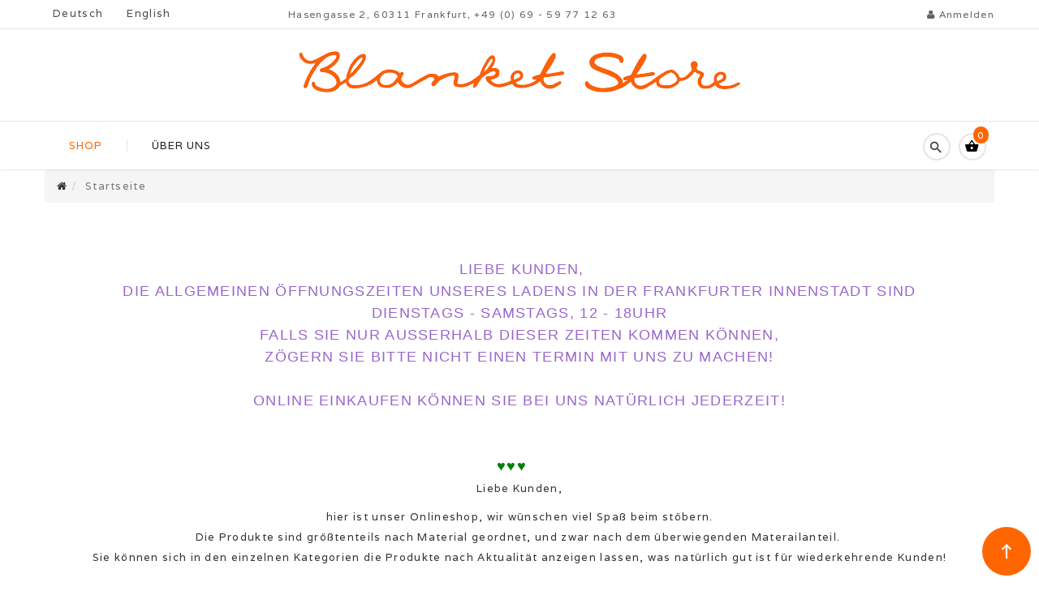

--- FILE ---
content_type: text/html; charset=utf-8
request_url: https://blanketstore.de/index.php/de/
body_size: 9819
content:
<!DOCTYPE html>
<html xmlns="http://www.w3.org/1999/xhtml" xml:lang="de-de" lang="de-de" dir="ltr">
<head>
    <meta http-equiv="X-UA-Compatible" content="IE=edge">
    <meta name="viewport" content="width=device-width, initial-scale=1">
    
    	<base href="https://blanketstore.de/index.php/de/" />
	<meta http-equiv="content-type" content="text/html; charset=utf-8" />
	<meta name="author" content="natalie" />
	<meta name="description" content="Blanket Store" />
	<meta name="generator" content="Joomla! - Open Source Content Management" />
	<title>Willkommen bei Blanket Store</title>
	<link href="https://blanketstore.de/index.php/de/" rel="alternate" hreflang="de" />
	<link href="https://blanketstore.de/index.php/en/" rel="alternate" hreflang="en-GB" />
	<link href="/images/sppagebuilder/index.ico" rel="shortcut icon" type="image/vnd.microsoft.icon" />
	<link href="/components/com_virtuemart/assets/css/jquery.fancybox-1.3.4.css?vmver=c208e312" rel="stylesheet" type="text/css" />
	<link href="/plugins/system/cookiehint/css/orange.css" rel="stylesheet" type="text/css" media="all" />
	<link href="//fonts.googleapis.com/css?family=Varela:regular&amp;subset=latin" rel="stylesheet" type="text/css" />
	<link href="/templates/vina_cooku/css/bootstrap.min.css" rel="stylesheet" type="text/css" />
	<link href="/templates/vina_cooku/css/font-awesome.min.css" rel="stylesheet" type="text/css" />
	<link href="/templates/vina_cooku/css/simple-line-icons.css" rel="stylesheet" type="text/css" />
	<link href="/templates/vina_cooku/css/material-design-iconic-font.min.css" rel="stylesheet" type="text/css" />
	<link href="/templates/vina_cooku/css/owl.theme.css" rel="stylesheet" type="text/css" />
	<link href="/templates/vina_cooku/css/animate.min.css" rel="stylesheet" type="text/css" />
	<link href="/templates/vina_cooku/css/owl.carousel.css" rel="stylesheet" type="text/css" />
	<link href="/templates/vina_cooku/css/legacy.css" rel="stylesheet" type="text/css" />
	<link href="/templates/vina_cooku/css/template.css" rel="stylesheet" type="text/css" />
	<link href="/templates/vina_cooku/css/presets/preset1.css" rel="stylesheet" type="text/css" class="preset" />
	<link href="/templates/vina_cooku/css/custom.css" rel="stylesheet" type="text/css" />
	<link href="/templates/vina_cooku/css/frontend-edit.css" rel="stylesheet" type="text/css" />
	<link href="https://blanketstore.de/modules/mod_vina_treeview_menus/assets/css/jquery.treeview.css" rel="stylesheet" type="text/css" />
	<link href="/modules/mod_sp_vmsearch/assets/css/style.css" rel="stylesheet" type="text/css" />
	<link href="/media/mod_languages/css/template.css" rel="stylesheet" type="text/css" />
	<style type="text/css">
#redim-cookiehint{bottom: 0px; top: auto !important;}body{font-family:Varela, sans-serif; font-size:15px; font-weight:normal; }/* start of product-list view */
.category-view .row { margin-bottom: 0px; }
.listing-view .product-row .product-i { margin-bottom: 0px !important; }
.product-i .text-block { padding: 20px 0 0px; }
/* end of product-list view */ 

.addthis_button_tweet.at300b { display: none !important; }
/* burger menu sp-menu */
/* #offcanvas-toggler > i { padding: 5px 7px 10px !important; width:auto !important; height: auto; }
.fa-navicon::before, .fa-reorder::before, .fa-bars::before {
    content: "Shop" !important;
font-family: "Varela",Verdana,sans-serif !important;
font-size: 13px !important;
} */
#offcanvas-toggler { display: none !important; }

@media (max-width: 991px) {
/* sp-menu immer anzeigen */
.sp-megamenu-parent { display: block !important; }
.sp-megamenu-parent > li > a { padding: 0 8px; }
#sp-top4 { width: 40%; padding: 0 10px; }
#sp-menu { width: 60% !important; }
.category-view .row { margin-bottom: 0px !important;}
}


/*.category-view .category-inner {
    border: none !important;
}*/
/* ################### */
.category-view .category-inner h2{
 padding-left: 5px !important;
}

.category-view .category-inner {
  border: 0px solid rgba(63,180,251,0);
  transition: 0.5s;
}
.category-view .category-inner:hover {
  border: 0px solid #ffffff;
}

.category-view .category-inner img {
  border: 5px solid rgba(63,180,251,0);
  transition: 0.5s;
}
.category-view .category-inner img:hover {
  border: 1px solid #ffffff;
}
/* ################### */
.category-view .category-inner .category-title { text-align: left !important; }
.category-view .row {
    margin-bottom: 30px !important;
}
.product-price div.PricesalesPrice { margin-left: 0 !important; }
.price-rating .mwst { display: none; }
#sp-top-wrapper a {
    color: rgba(0, 0, 0, 0.7);
}
body {
   font-family: "Varela",Verdana,sans-serif  !important;
    font-size: 13px !important;
    letter-spacing: 0.1em !important;
}

.product-i .product-status .label-pro {
    border-radius: 40px;
    padding: 13px;
    right: 20px !important;
    top: 20px !important;

    color: #fff;
    font-size: 13px;
    line-height: 28px;
    position: absolute;
    text-align: center;
    transition: all 0.3s ease 0s;
    width: 54px;
    z-index: 1;
}

.category-view .category-inner .category-title {
    background: #fff none repeat scroll 0 0;
    color: #ff6131;
    font-size: 13px;
    font-weight: normal;
    margin: 0;
    padding: 15px 0;
    text-align: center;
    text-transform: uppercase;
}
.vk { border:2px solid red; }
.addtocart-button.jutooltip { font-size: 11px !important; }
#sp-top-wrapper {
 color: rgba(100, 100, 100, 1);
 background: #ffffff none repeat scroll 0 0;
}
#sp-top-wrapper .btn-default {
    color: rgba(100, 100, 100, 1);
}
#sp-top-wrapper {
/*border-top: 1px solid #e5e5e5;*/
    box-shadow: 0 1px 0 rgba(0, 0, 0, 0.1);
}
#sp-footer-wrapper {
    background-color: #eee;
}

#tab-block {
    display: none;
}
.product-i .product-status .status-new::after {
    border-radius: 25px;
    border-width: 0;
    left: 0;
}

.lang-inline {
    line-height: 33px;
}
.lang-inline li {
    padding: 0 10px;
}
#sp-footer-wrapper .mod_menu li a { color: #888; font-size: 12px; } #sp-breadcrumb{ background-color:#ffffff; }#sp-position-wrapper{ padding:5px 0 80px 0; }
	</style>
	<script src="/media/jui/js/jquery.min.js" type="text/javascript"></script>
	<script src="/media/jui/js/jquery-noconflict.js" type="text/javascript"></script>
	<script src="/media/jui/js/jquery-migrate.min.js" type="text/javascript"></script>
	<script src="/components/com_virtuemart/assets/js/jquery-ui.min.js?vmver=1.9.2" type="text/javascript"></script>
	<script src="/components/com_virtuemart/assets/js/jquery.ui.autocomplete.html.js" type="text/javascript"></script>
	<script src="/components/com_virtuemart/assets/js/jquery.noconflict.js" type="text/javascript" async="async"></script>
	<script src="/components/com_virtuemart/assets/js/vmsite.js?vmver=c208e312" type="text/javascript"></script>
	<script src="/components/com_virtuemart/assets/js/fancybox/jquery.fancybox-1.3.4.pack.js?vmver=1.3.4" type="text/javascript"></script>
	<script src="/components/com_virtuemart/assets/js/vmprices.js?vmver=c208e312" type="text/javascript"></script>
	<script src="/templates/vina_cooku/js/bootstrap.min.js" type="text/javascript"></script>
	<script src="/templates/vina_cooku/js/jquery.countdown.min.js" type="text/javascript"></script>
	<script src="/templates/vina_cooku/js/jquery.sticky.js" type="text/javascript"></script>
	<script src="/templates/vina_cooku/js/main.js" type="text/javascript"></script>
	<script src="/templates/vina_cooku/js/owl.carousel.js" type="text/javascript"></script>
	<script src="/templates/vina_cooku/js/bootstrap-select.min.js" type="text/javascript"></script>
	<script src="/templates/vina_cooku/js/template.js" type="text/javascript"></script>
	<script src="/templates/vina_cooku/js/frontend-edit.js" type="text/javascript"></script>
	<script src="https://blanketstore.de/modules/mod_vina_treeview_menus/assets/js/jquery.cookie.js" type="text/javascript"></script>
	<script src="https://blanketstore.de/modules/mod_vina_treeview_menus/assets/js/jquery.treeview.js" type="text/javascript"></script>
	<script src="/modules/mod_sp_vmsearch/assets/js/bootstrap-typeahead.js" type="text/javascript"></script>
	<script type="text/javascript">
//<![CDATA[ 
if (typeof Virtuemart === "undefined"){
	var Virtuemart = {};}
var vmSiteurl = 'https://blanketstore.de/' ;
Virtuemart.vmSiteurl = vmSiteurl;
var vmLang = '&lang=de';
Virtuemart.vmLang = vmLang; 
var vmLangTag = 'de';
Virtuemart.vmLangTag = vmLangTag;
var Itemid = '&Itemid=156';
Virtuemart.addtocart_popup = "1" ; 
var usefancy = true; //]]>
jQuery(function($){ $(".hasTooltip").tooltip({"html": true,"container": "body"}); });window.setInterval(function(){var r;try{r=window.XMLHttpRequest?new XMLHttpRequest():new ActiveXObject("Microsoft.XMLHTTP")}catch(e){}if(r){r.open("GET","/index.php?option=com_ajax&format=json",true);r.send(null)}},840000);
	</script>
	<link href="https://blanketstore.de/index.php/de/" rel="alternate" hreflang="x-default" />

   
    	<script>
	jQuery(document).ready(function() {
		jQuery('a.modal.vina-quickview').attr('rel','{handler: "iframe", size: {x: 984, y: 475}}');
	});
	</script>
</head>
<body class="site com-virtuemart view-virtuemart no-layout no-task itemid-156 de-de ltr  sticky-header layout-fluid  hide-vmquickview">
    
		
	<div class="body-innerwrapper">
        <section id="sp-top-wrapper"><div class="container"><div class="row"><div id="sp-top2" class="col-sm-3 col-md-3"><div class="sp-column "><div class="sp-module modules-top"><div class="sp-module-content"><div class="mod-languages modules-top">

	<ul class="lang-inline">
						<li class="lang-active" dir="ltr">
			<a href="/index.php/de/">
							Deutsch						</a>
			</li>
								<li class="" dir="ltr">
			<a href="/index.php/en/">
							English						</a>
			</li>
				</ul>

</div>
</div></div></div></div><div id="sp-top1" class="col-sm-7 col-md-7"><div class="sp-column "><div class="sp-module"><div class="sp-module-content">

<div class="custom"  >
	<h6 style="line-height: normal;">Hasengasse 2, 60311 Frankfurt, <a style="color: #646464 !important; white-space: nowrap;" href="/+496959771263">+49 (0) 69 - 59 77 12 63</a></h6></div>
</div></div></div></div><div id="sp-top3" class="col-sm-2 col-md-2"><div class="sp-column "><div class="sp-module"><div class="sp-module-content"><form action="https://blanketstore.de/index.php/de/" method="post" id="login-form">
	<div class="login-title">
		<i class="fa fa-user"></i>
		Anmelden	</div>
	
	<div class="login-content">
				
		<div id="form-login-username" class="form-group">
							<div class="input-group">
					<span class="input-group-addon">
						<i class="icon-user hasTooltip" title="Benutzername"></i>
					</span>
					<input id="modlgn-username" type="text" name="username" class="form-control" tabindex="0" size="18" placeholder="Benutzername" />
				</div>
					</div>
		<div id="form-login-password" class="form-group">
			<div class="controls">
									<div class="input-group">
						<span class="input-group-addon">
							<i class="icon-lock hasTooltip" title="Passwort"></i>
						</span>
						<input id="modlgn-passwd" type="password" name="password" class="form-control" tabindex="0" size="18" placeholder="Passwort" />
					</div>
							</div>
		</div>
		
				<div id="form-login-remember" class="form-group">
			<div class="checkbox">
				<label for="modlgn-remember"><input id="modlgn-remember" type="checkbox" name="remember" class="inputbox" value="yes">Angemeldet bleiben</label>
			</div>
		</div>
		
		<div id="form-login-submit" class="form-group">
			<button type="submit" tabindex="0" name="Submit" class="btn btn-primary">Anmelden</button>
					</div>

		<ul class="form-links">
			<li>
				<a href="/index.php/de/component/users/?view=remind">
				Benutzername vergessen?</a>
			</li>
			<li>
				<a href="/index.php/de/component/users/?view=reset">
				Passwort vergessen?</a>
			</li>
		</ul>
		
		<input type="hidden" name="option" value="com_users" />
		<input type="hidden" name="task" value="user.login" />
		<input type="hidden" name="return" value="aHR0cHM6Ly9ibGFua2V0c3RvcmUuZGUvaW5kZXgucGhwL2RlLw==" />
		<input type="hidden" name="ceb0a22ede31005dabde3175e56a64d1" value="1" />
			</div>
</form>
</div></div></div></div></div></div></section><header id="sp-header"><div class="container"><div class="row"><div id="sp-logo" class="col-sm-12 col-md-12"><div class="sp-column "><a class="logo" href="/"><h1><img class="sp-default-logo hidden-xs" src="/images/sppagebuilder/logo_blanketstore_02.png" alt="Blanket Store"><img class="sp-retina-logo hidden-xs" src="/images/sppagebuilder/logo_blanketstore_02.png" alt="Blanket Store" width="551" height="64"><img class="sp-default-logo visible-xs" src="/images/sppagebuilder/logo_blanketstore_01.png" alt="Blanket Store"></h1></a></div></div></div></div></header><section id="sp-header-wrapper"><div class="container"><div class="row"><div id="sp-menu" class="col-sm-9 col-md-9"><div class="sp-column ">			<div class='sp-megamenu-wrapper'>
				<a id="offcanvas-toggler" class="visible-xs visible-sm" href="#"><i class="fa fa-bars"></i></a>
				<ul class="sp-megamenu-parent menu-fade-up hidden-xs hidden-sm"><li class="sp-menu-item current-item active"><a  href="/index.php/de/"  >Shop</a></li><li class="sp-menu-item"><a  href="/index.php/de/ueber-uns"  >Über uns</a></li><li class="sp-menu-item"></li></ul>			</div>
		</div></div><div id="sp-top4" class="col-sm-3 col-md-3"><div class="sp-column "><div class="sp-module"><div class="sp-module-content">
<!-- Virtuemart 2 Ajax Card -->
<div class="vmCartModule " id="vmCartModule">
			<div class="block-mini-cart">			                       		
			<div class="mini-cart mini-cart-body">			
				<div class="mini-cart-title">
					<span class="count-item">
						
						
						<span class="number">
							0							<span class="item">item:</span>
						</span>
						<span class="simple-handbag" aria-hidden="true">
							<span class="total">
								Summe <strong>0,00 €</strong>						
							</span>
						</span>
					</span>
				</div>
				<div id="hiddencontainer" class="hiddencontainer" style=" display: none; ">
					<div class="vmcontainer">
						<div class="product_row">
							<span class="quantity"></span>&nbsp;x&nbsp;<span class="product_name"></span>
															<div class="subtotal_with_tax" style="float: right;"></div>
														<div class="customProductData"></div><br>
						</div>
					</div>
				</div>
				<div class="mini-cart-content scroll-pane">
					<div class="vm_cart_products">
						<div class="vmcontainer">
															<p class="empty">Your shopping cart is empty!</p>
													</div>
					</div>
					
					<div class="total">
											</div>

					<!--<div class="total_products"></div>-->
					
					<div class="show_cart">
											</div>
					
					<div style="clear:both;"></div>
					<div class="payments-signin-button" ></div>
				</div>			
			</div>			
		</div>
		<noscript>
		bitte warten	</noscript>
	
	<script>
		if (typeof Virtuemart === "undefined")
		Virtuemart = {};
		
		jQuery(function($) {
			Virtuemart.customUpdateVirtueMartCartModule = function(el, options){
				var base 	= this;
				var $this	= $(this);
				base.$el 	= $(".vmCartModule");

				base.options 	= $.extend({}, Virtuemart.customUpdateVirtueMartCartModule.defaults, options);
					
				base.init = function(){
					$.ajaxSetup({ cache: false })
					$.getJSON(window.vmSiteurl + "index.php?option=com_virtuemart&nosef=1&view=cart&task=viewJS&format=json" + window.vmLang,
						function (datas, textStatus) {
							base.$el.each(function( index ,  module ) {
								if (datas.totalProduct > 0) {
									$(module).find(".vm_cart_products").html("");
									$.each(datas.products, function (key, val) {
										//jQuery("#hiddencontainer .vmcontainer").clone().appendTo(".vmcontainer .vm_cart_products");
										$(module).find(".hiddencontainer .vmcontainer .product_row").clone().appendTo( $(module).find(".vm_cart_products") );
										$.each(val, function (key, val) {
											$(module).find(".vm_cart_products ." + key).last().html(val);
										});
									});
								}
								$(module).find(".show_cart").html(datas.cart_show);
								//$(module).find(".total_products").html(	datas.totalProductTxt);
								$(module).find(".number").html(datas.totalProduct);
								$(module).find(".total").html(datas.billTotal);
							});
						}
					);			
				};
				base.init();
			};
			// Definition Of Defaults
			Virtuemart.customUpdateVirtueMartCartModule.defaults = {
				name1: 'value1'
			};

		});

		jQuery(document).ready(function( $ ) {
			jQuery(document).off("updateVirtueMartCartModule","body",Virtuemart.customUpdateVirtueMartCartModule);
			jQuery(document).on("updateVirtueMartCartModule","body",Virtuemart.customUpdateVirtueMartCartModule);
		});
	</script>
</div>
</div></div><div class="sp-module mod_search"><div class="sp-module-content"><div class=" mod_search sp-vmsearch sp-vmsearch-slideToggle " id="sp-vmsearch-118">
	<div class="slideToggle-open"><i class="zmdi zmdi-search"></i></div>

    <form class="sp-vmsearch-content" action="/index.php/de/results,1-9?search=true" method="get">
		
        <div class="sp-vmsearch-categorybox">
            <!--  <div class="cat-button dropdown-toggle sp-vmsearch-category-name">
                <div class="category-name-wrapper">
                    <span class="category-name">All Categories</span>
                </div>
                <i class="fa fa-caret-down">&nbsp;</i>
            </div>-->

            <select name="virtuemart_category_id" class=" sp-vmsearch-categories1 selectpicker">
                <option value="0" data-name="All Categories">All Categories</option>
                <option  value="1" data-name="Neu"> Neu</option><option  value="2" data-name="Schurwolle"> Schurwolle</option><option  value="14" data-name="Merino & Lambswool"> Merino & Lambswool</option><option  value="4" data-name="Mohair"> Mohair</option><option  value="20" data-name="Alpaka"> Alpaka</option><option  value="3" data-name="Kaschmir & Yak & Kamel"> Kaschmir & Yak & Kamel</option><option  value="18" data-name="Baumwolle & Leinen & Seide"> Baumwolle & Leinen & Seide</option><option  value="17" data-name="Kniedecken"> Kniedecken</option><option  value="13" data-name="Baby und KInder"> Baby und KInder</option><option  value="16" data-name="Längere Decken oder Bettüberwürfe"> Längere Decken oder Bettüberwürfe</option><option  value="9" data-name="Kissen"> Kissen</option><option  value="11" data-name="°U°"> °U°</option><option  value="22" data-name="SCHALS & STOLEN"> SCHALS & STOLEN</option><option  value="15" data-name="Picknick!"> Picknick!</option><option  value="19" data-name="Unbehandelt Und/Oder KBT/GOTS"> Unbehandelt Und/Oder KBT/GOTS</option><option  value="8" data-name="Handgewebt/Handarbeit!"> Handgewebt/Handarbeit!</option><option  value="21" data-name="Reduziert!"> Reduziert!</option>            </select>
        </div>
		
        <input type="hidden" name="limitstart" value="0" />
        <input type="hidden" name="option" value="com_virtuemart" />
        <input type="hidden" name="view" value="category" />
		 <div class="search-input-wrapper">
            <input type="text" name="keyword" autocomplete="off" class="sp-vmsearch-box" value="" placeholder="Search"/>
        </div>
        <div class="search-button-wrapper">
            <button type="submit" class="search-button"><i class="fa fa-search"></i><span>Search</span></button>
        </div>            
       
		
    </form>
	</div>

<script type="text/javascript">
    jQuery(function($){
            
            // change event
            $('#sp-vmsearch-118 .sp-vmsearch-categories').on('change', function(event){
                    var $name = $(this).find(':selected').attr('data-name');
                    $('#sp-vmsearch-118 .sp-vmsearch-category-name .category-name').text($name);

            });


            // typeahed
            $('#sp-vmsearch-118 .sp-vmsearch-box').typeahead({
                    items  : '10',
                    source : (function(query, process){
                            return $.post('https://blanketstore.de/index.php/de/', 
                                { 
                                    'module_id': '118',
                                    'char': query,
                                    'category': $('#sp-vmsearch-118 .sp-vmsearch-categories').val()
                                }, 
                                function (data) {
                                    return process(data);
                                },'json');
                    }),
            }); 
    });
    </script></div></div></div></div></div></div></section><section id="sp-breadcrumb"><div class="container"><div class="row"><div id="sp-top24" class="col-sm-12 col-md-12"><div class="sp-column "><div class="sp-module"><div class="sp-module-content">
<ol class="breadcrumb">
	<li><i class="fa fa-home"></i></li><li class="active">Startseite</li></ol>
</div></div></div></div></div></div></section><section id="sp-main-body"><div class="container"><div class="row"><div id="sp-component" class="col-sm-12 col-md-12"><div class="sp-column "><div id="system-message-container">
	</div>

			<div id="bd_results">
			<div id="cf_res_ajax_loader"></div><div class="vendor-store-desc">
	<p style="margin-bottom: 0in; color: #000000; font-size: medium;" align="CENTER"> <span style="color: #333333;"><span style="font-family: Varela, Verdana, sans-serif;"><span style="font-size: 8pt;"><span style="color: #9966cc;"><span style="font-family: Tahoma, Helvetica, Arial, sans-serif;"><span style="font-size: large;">LIEBE KUNDEN,</span></span></span></span></span></span></p>
<p style="margin-bottom: 0in; color: #000000; font-size: medium;" align="CENTER"><span style="color: #333333;"><span style="font-family: Varela, Verdana, sans-serif;"><span style="font-size: 8pt;"><span style="color: #9966cc;"><span style="font-family: Tahoma, Helvetica, Arial, sans-serif;"><span style="font-size: large;">DIE ALLGEMEINEN ÖFFNUNGSZEITEN UNSERES LADENS IN DER FRANKFURTER INNENSTADT SIND</span></span></span></span></span></span></p>
<p style="margin-bottom: 0in; color: #000000; font-size: medium;" align="CENTER"><span style="color: #333333;"><span style="font-family: Varela, Verdana, sans-serif;"><span style="font-size: 8pt;"><span style="color: #9966cc;"><span style="font-family: Tahoma, Helvetica, Arial, sans-serif;"><span style="font-size: large;">DIENSTAGS - SAMSTAGS, 12 - 18UHR</span></span></span></span></span></span><span style="color: #333333;"><span style="font-family: Varela, Verdana, sans-serif;"><span style="font-size: 8pt;"><span style="color: #9966cc;"><span style="font-family: Tahoma, Helvetica, Arial, sans-serif;"><span style="font-size: large;"><br /></span></span></span></span></span></span></p>
<p style="margin-bottom: 0in; color: #000000; font-size: medium;" align="CENTER"><span style="color: #333333;"><span style="font-family: Varela, Verdana, sans-serif;"><span style="font-size: 8pt;"><span style="color: #9966cc;"><span style="font-family: Tahoma, Helvetica, Arial, sans-serif;"><span style="font-size: large;">FALLS SIE NUR AUSSERHALB DIESER ZEITEN KOMMEN KÖNNEN,</span></span></span></span></span></span></p>
<p style="margin-bottom: 0in; color: #000000; font-size: medium;" align="CENTER"><span style="color: #333333;"><span style="font-family: Varela, Verdana, sans-serif;"><span style="font-size: 8pt;"><span style="color: #9966cc;"><span style="font-family: Tahoma, Helvetica, Arial, sans-serif;"><span style="font-size: large;">ZÖGERN SIE BITTE NICHT EINEN TERMIN MIT UNS ZU MACHEN!<br /><br /></span></span></span></span></span></span></p>
<p style="margin-bottom: 0in; color: #000000; font-size: medium;" align="CENTER"><span style="color: #333333;"><span style="font-family: Varela, Verdana, sans-serif;"><span style="font-size: 8pt;"><span style="color: #9966cc;"><span style="font-family: Tahoma, Helvetica, Arial, sans-serif;"><span style="font-size: large;">ONLINE EINKAUFEN KÖNNEN SIE BEI UNS NATÜRLICH JEDERZEIT!<br /></span></span></span></span></span></span><span style="color: #333333;"><span style="font-family: Varela, Verdana, sans-serif;"><span style="font-size: 8pt;"><span style="color: #9966cc;"><span style="font-family: Tahoma, Helvetica, Arial, sans-serif;"><span style="font-size: large;"><br /><br /></span></span></span><span style="color: #008000;"><span style="font-family: Tahoma, Helvetica, Arial, sans-serif;"><span style="font-size: large;">♥♥♥ </span></span></span><span style="color: #000000;"><span style="font-family: Tahoma, Helvetica, Arial, sans-serif;"><span style="font-size: large;"> </span></span></span><span style="font-family: Tahoma, Helvetica, Arial, sans-serif;"><span style="font-size: large;"> </span></span></span></span></span></p>
<p style="text-align: center;">Liebe Kunden,</p>
<p style="text-align: center;">hier ist unser Onlineshop, wir wünschen viel Spaß beim stöbern.<br />Die Produkte sind größtenteils nach Material geordnet, und zwar nach dem überwiegenden Materailanteil. <br />Sie können sich in den einzelnen Kategorien die Produkte nach Aktualität anzeigen lassen, was natürlich gut ist für wiederkehrende Kunden!<br /><br />Falls Sie das erste Mal bestellen, füllen Sie bitte beim Checkout die notwendigen Information aus, am Ende können Sie entscheiden ob Sie sich registrieren wollen oder als Gast auschecken wollen. Falls Sie schon registriert sind, können Sie sich ganz oben rechts unter "Anmelden" einloggen.</p>
<p style="text-align: center;"> </p></div>


	<div class="category-view">		
						<div class="row">
						<div class="category col-md-3 col-lg-3 vertical-separator">
				<div class="category-inner">
					<a href="/index.php/de/neu" title="Neu">
						<h2 class="category-title">Neu</h2>
						<img src="/images/stories/virtuemart/category/resized/aryaredsbluesgreen_0x500.jpg" alt="aryaredsbluesgreen"  />					</a>
				</div>
			</div>
						<div class="category col-md-3 col-lg-3 vertical-separator">
				<div class="category-inner">
					<a href="/index.php/de/schurwolle" title="Schurwolle">
						<h2 class="category-title">Schurwolle</h2>
						<img src="/images/stories/virtuemart/category/resized/studiostillerthrowblue26_0x500.jpg" alt="studiostillerthrowblue26"  />					</a>
				</div>
			</div>
						<div class="category col-md-3 col-lg-3 vertical-separator">
				<div class="category-inner">
					<a href="/index.php/de/merino" title="Merino & Lambswool">
						<h2 class="category-title">Merino & Lambswool</h2>
						<img src="/images/stories/virtuemart/category/resized/hanlymcgruenddd5_0x500.jpg" alt="hanlymcgruenddd5"  />					</a>
				</div>
			</div>
						<div class="category col-md-3 col-lg-3 ">
				<div class="category-inner">
					<a href="/index.php/de/mohair" title="Mohair">
						<h2 class="category-title">Mohair</h2>
						<img src="/images/stories/virtuemart/category/resized/avocamohairpinkgrapefruitd7_0x500.jpg" alt="avocamohairpinkgrapefruitd7"  />					</a>
				</div>
			</div>
							<div class="clear"></div>
				</div>
								<div class="horizontal-separator"></div>
							<div class="row">
						<div class="category col-md-3 col-lg-3 vertical-separator">
				<div class="category-inner">
					<a href="/index.php/de/alpaka" title="Alpaka">
						<h2 class="category-title">Alpaka</h2>
						<img src="/images/stories/virtuemart/category/resized/surialpacagreenwhiteboucledd_0x500.jpg" alt="surialpacagreenwhiteboucledd"  />					</a>
				</div>
			</div>
						<div class="category col-md-3 col-lg-3 vertical-separator">
				<div class="category-inner">
					<a href="/index.php/de/kaschmir" title="Kaschmir & Yak & Kamel">
						<h2 class="category-title">Kaschmir & Yak & Kamel</h2>
						<img src="/images/stories/virtuemart/category/resized/nanswhiteheavy2_0x500.jpg" alt="nanswhiteheavy2"  />					</a>
				</div>
			</div>
						<div class="category col-md-3 col-lg-3 vertical-separator">
				<div class="category-inner">
					<a href="/index.php/de/baumwolle" title="Baumwolle & Leinen & Seide">
						<h2 class="category-title">Baumwolle & Leinen & Seide</h2>
						<img src="/images/stories/virtuemart/category/resized/klippanwmorrisbwblaud_0x500.jpg" alt="klippanwmorrisbwblaud"  />					</a>
				</div>
			</div>
						<div class="category col-md-3 col-lg-3 ">
				<div class="category-inner">
					<a href="/index.php/de/knie" title="Kniedecken">
						<h2 class="category-title">Kniedecken</h2>
						<img src="/images/stories/virtuemart/category/resized/silkealpacawoolgreenblack37_0x500.jpg" alt="silkealpacawoolgreenblack37"  />					</a>
				</div>
			</div>
							<div class="clear"></div>
				</div>
								<div class="horizontal-separator"></div>
							<div class="row">
						<div class="category col-md-3 col-lg-3 vertical-separator">
				<div class="category-inner">
					<a href="/index.php/de/baby-und-kinder" title="Baby und KInder">
						<h2 class="category-title">Baby und KInder</h2>
						<img src="/images/stories/virtuemart/category/resized/klippanbabywoolhorsesgreen5_0x500.jpg" alt="klippanbabywoolhorsesgreen5"  />					</a>
				</div>
			</div>
						<div class="category col-md-3 col-lg-3 vertical-separator">
				<div class="category-inner">
					<a href="/index.php/de/bettüberwürfe" title="Längere Decken oder Bettüberwürfe">
						<h2 class="category-title">Längere Decken oder Bettüberwürfe</h2>
						<img src="/images/stories/virtuemart/category/resized/lunadelpinal_greenpinkcaramel5_0x500.jpg" alt="lunadelpinal_greenpinkcaramel5"  />					</a>
				</div>
			</div>
						<div class="category col-md-3 col-lg-3 vertical-separator">
				<div class="category-inner">
					<a href="/index.php/de/kissen" title="Kissen">
						<h2 class="category-title">Kissen</h2>
						<img src="/images/stories/virtuemart/category/resized/lanerosskissencordmauve23_0x500.jpg" alt="lanerosskissencordmauve23"  />					</a>
				</div>
			</div>
						<div class="category col-md-3 col-lg-3 ">
				<div class="category-inner">
					<a href="/index.php/de/u" title="°U°">
						<h2 class="category-title">°U°</h2>
						<img src="/images/stories/virtuemart/category/resized/donnawilsonhotwatermermaid_0x500.jpg" alt="donnawilsonhotwatermermaid"  />					</a>
				</div>
			</div>
							<div class="clear"></div>
				</div>
								<div class="horizontal-separator"></div>
							<div class="row">
						<div class="category col-md-3 col-lg-3 vertical-separator">
				<div class="category-inner">
					<a href="/index.php/de/scarves-wraps" title="SCHALS & STOLEN">
						<h2 class="category-title">SCHALS & STOLEN</h2>
						<img src="/images/stories/virtuemart/category/resized/donna_scarfhouseblue_0x500.jpg" alt="donna_scarfhouseblue"  />					</a>
				</div>
			</div>
						<div class="category col-md-3 col-lg-3 vertical-separator">
				<div class="category-inner">
					<a href="/index.php/de/picknick" title="Picknick!">
						<h2 class="category-title">Picknick!</h2>
						<img src="/images/stories/virtuemart/category/resized/jardinbunt2_0x500.jpg" alt="jardinbunt2"  />					</a>
				</div>
			</div>
						<div class="category col-md-3 col-lg-3 vertical-separator">
				<div class="category-inner">
					<a href="/index.php/de/bio" title="Unbehandelt Und/Oder KBT/GOTS">
						<h2 class="category-title">Unbehandelt Und/Oder KBT/GOTS</h2>
						<img src="/images/stories/virtuemart/category/resized/asartbeadsddd5_0x500.jpg" alt="asartbeadsddd5"  />					</a>
				</div>
			</div>
						<div class="category col-md-3 col-lg-3 ">
				<div class="category-inner">
					<a href="/index.php/de/handwoven" title="Handgewebt/Handarbeit!">
						<h2 class="category-title">Handgewebt/Handarbeit!</h2>
						<img src="/images/stories/virtuemart/category/resized/meandkbluepinkgreens4_0x500.jpg" alt="meandkbluepinkgreens4"  />					</a>
				</div>
			</div>
							<div class="clear"></div>
				</div>
								<div class="horizontal-separator"></div>
							<div class="row">
						<div class="category col-md-3 col-lg-3 vertical-separator">
				<div class="category-inner">
					<a href="/index.php/de/reduziert" title="Reduziert!">
						<h2 class="category-title">Reduziert!</h2>
						<img src="/images/stories/virtuemart/category/resized/silkekammdkhaki2_0x500.jpg" alt="silkekammdkhaki2"  />					</a>
				</div>
			</div>
						<div class="clear"></div>
			</div>
			</div>
<script   id="ready.vmprices-js" type="text/javascript" >//<![CDATA[ 
jQuery(document).ready(function($) {

		Virtuemart.product($("form.product"));
}); //]]>
</script></div></div></div></div></div></section><section id="sp-position-wrapper" class="bgmajor_color"><div class="container"><div class="row"><div id="sp-position2" class="col-sm-12 col-md-12"><div class="sp-column "></div></div></div></div></section><section id="sp-footer-wrapper"><div class="container"><div class="row"><div id="sp-footer1" class="col-sm-6 col-md-6"><div class="sp-column "><a class="sp-totop" href="javascript:;" title="Go to top" rel="nofollow"><small>Go to top </small><i class="fa fa-chevron-up"></i></a></div></div><div id="sp-footer2" class="col-sm-6 col-md-6"><div class="sp-column "><div class="sp-module"><div class="sp-module-content"><ul class="mod_menu menu">
<li class="item-145"><a href="/index.php/de/impressum-und-agb" >Impressum und AGB</a></li><li class="item-146"><a href="/index.php/de/widerrufungsbelehrung-muster-widerrufsformular" >Widerrufungsbelehrung &amp; Muster-Widerrufsformular</a></li><li class="item-147"><a href="/index.php/de/kontakt" >Kontakt</a></li><li class="item-178"><a href="/index.php/de/datenschutz" >Datenschutz</a></li><li class="item-228"><a href="/index.php/de/versandkosten" >Versandkosten</a></li></ul>
</div></div></div></div></div></div></section>		<div id="getting-started"></div>
        <div class="offcanvas-menu">
            <a href="#" class="close-offcanvas"><i class="fa fa-remove"></i></a>
            <div class="offcanvas-inner">
                                    <div class="sp-module"><div class="sp-module-content"><div id="vina-treeview-menus116" class="vina-treeview-menus">
		
	<ul class="level0  ">
	<li class="item-156 current active"><a href="/index.php/de/" ><span class="catTitle">Shop</span></a></li><li class="item-154"><a href="/index.php/de/ueber-uns" ><span class="catTitle">Über uns</span></a></li><li class="item-177"><a href="/index.php/de/home-de" ><span class="catTitle">Home</span></a></li>	</ul>
</div>
<script type="text/javascript">
jQuery("#vina-treeview-menus116 ul.level0").treeview({
	animated: 	"normal",
	persist: 	"cookie",
	collapsed: 	true,
	unique:		false,
	});
</script></div></div>
                            </div>
        </div>
    </div>
        

<div id="redim-cookiehint">  <div class="cookiecontent">  Cookies erleichtern die Bereitstellung unserer Dienste. Mit der Nutzung unserer Dienste erklären Sie sich damit einverstanden, dass wir Cookies verwenden. </div>  <div class="cookiebuttons">   <a id="cookiehintinfo" rel="nofollow" href="/index.php/de/datenschutz#cookies" class="btn">Weitere Informationen</a>   <a id="cookiehintsubmit" rel="nofollow" href="https://blanketstore.de/index.php/de/?rCH=2" class="btn">Ok</a>    </div>  <div class="clr"></div> </div>   <script type="text/javascript"> function cookiehintfadeOut(el){  el.style.opacity = 1;   (function fade() {   if ((el.style.opacity -= .1) < 0) {    el.style.display = "none";   } else {    requestAnimationFrame(fade);   }  })(); }    window.addEventListener('load',  function () {  document.getElementById('cookiehintsubmit').addEventListener('click', function (e) {   e.preventDefault();   document.cookie = 'reDimCookieHint=1; expires=Sat, 23 Jan 2027 23:59:59 GMT;57; path=/';   cookiehintfadeOut(document.getElementById('redim-cookiehint'));   return false;  },false);   } ); </script>  
</body>
</html>